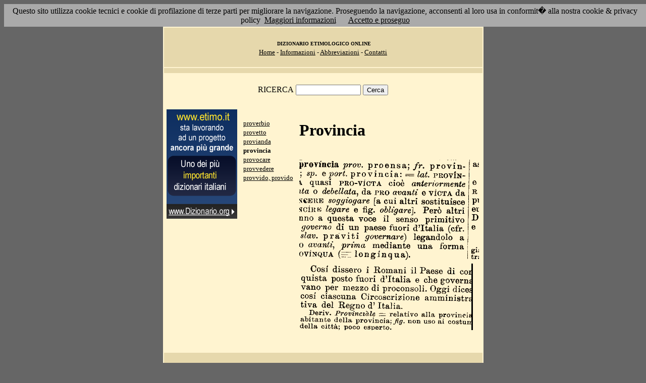

--- FILE ---
content_type: text/html; charset=UTF-8
request_url: http://www.etimo.it/?term=provincia
body_size: 7870
content:
<!DOCTYPE HTML>
<html lang="it">
<head><meta http-equiv="Content-Type" content="text/html; charset=windows-1252">



                                

                            <title> Etimologia : provincia; </title>
<meta name="Keywords" content="provincia" >
<meta name="Description" content="provincia" >

<link rel="stylesheet" type="text/css" href="stile.css">

<style  type="text/css">

/*
a { color:rgb(102,0,0); }
h1 
{
font-family: Verdana, Arial, Helvetica, sans-serif;
font-size: 14px; 
margin-top:0px;
}

.simple{
font-decoration: none;
}
*/

   #OCRText {

	position:relative;

	left: 0px;

	top: 0px;

	width: 468px;

	height: 90px;

	overflow: auto;

	z-index: 500;

}

</style>



</head>

<body bgcolor="#666666" link="black" vlink="black" text="black">


<form action=''>



<table border="0" cellpadding=5 zzwidth="540" bgcolor="#FFF4D0" align="center">

    <tr>

      <td bgcolor="#E6D8AC" zzwidth="534" colspan="5">

            <p align="center"><font size="1" face="Verdana">&nbsp;<b>DIZIONARIO 

            ETIMOLOGICO ONLINE</b><br></font><font size="2" face="Verdana"><a href="?pag=hom">Home</a> 

            - <a href="?pag=inf">Informazioni</a> - <a href="?pag=abb">Abbreviazioni</a> - <a href="?pag=cnt">Contatti</a></font></td>

    </tr>



    <tr>
      <td bgcolor="#E6D8AC" zzwidth="534" colspan="5" align="center">
</td>  
    </tr>

    <tr>

        <td zzwidth="534" valign="top" colspan="5">

            <p align="center"><font face="Verdana">RICERCA</font>  <input type="text" name="term" value="" size="14"> 

            <input type="submit" name="find" value="Cerca"></p>



 </form>       </td>    </tr>

    <tr>

      <!--td colspan="2" xxheight="50">
      </td-->


<td valign='top' rowspan='2'><!--<table width="150" class="onecoin-holder">
<tr>

<td class="onecoin">
<div class="uno">
<h1><a href="onecoin">Onecoin</a></h1>
<div>Il modo<br>pi&ugrave; moderno<br>di perdere<br>i vostri soldi.</div>
</div><div class="due">
<h1>Attenzione</h1>
<div class="occhiello">Non investite in <a href="onecoin">Onecoin</a></div>

<div >&Egrave; un modo quasi certo di rimetterci soldi.</div>

<div>Non &egrave; una crittovaluta, &egrave; un schema piramidale stile catena di Sant'Antonio.</div>

<div>Potete trovare ulteriori informazioni su <a href="onecoin">onecoin</a></div><div class="qui"><a href="onecoin">qui</a></div>
</div>
</td>
</tr>
</table>
<br>
-->
<a href="http://www.dizionario.org/"><img border="0" src="images/dizionario.gif"></a>


</td></tr>

 <tr>

 




        <td zzwidth="161" valign="top">

            

            <p align="left"><font face="Verdana" size="2">

<a href='?cmd=id&id=13797&md=01c2bed9a0dc9bd497528082f1221a4f'>proverbio</a><br><a href='?cmd=id&id=13798&md=52e0405badb099626331c62daaf69d3f'>provetto</a><br><a href='?cmd=id&id=13799&md=63933d937eb6b1f8e359c202a0c475d8'>provianda</a><br><b>provincia</b><br><a href='?cmd=id&id=13801&md=419e8137952fb8a410ff909523345e5a'>provocare</a><br><a href='?cmd=id&id=13802&md=17afaa5b52a360babfb1e86120133170'>provvedere</a><br><a href='?cmd=id&id=13803&md=11dbd1113bfe4e1a85f547f1f09dd905'>provvido, provido</a><br>


</font></p>





        </td>



        <td zzwidth="369" valign="top"  >

            <p align="center"><h1>Provincia</h1><br><img src='/gifpic/10/6c6b92.png'><br><img src='/gifpic/10/7d7a2b.png'><br><br> <div align="left"></div></p>

        </td>


    </tr>

    <tr>

      <td bgcolor="#E6D8AC" zzwidth="494" colspan="5">

            <p align="center"><font size="1" face="Verdana"> Copyright 2004-2008 <a href="http://www.francescobonomi.it">Francesco Bonomi</a> - Vocabolario Etimologico della Lingua Italiana<br>

            Tutti i diritti riservati - <a href="?pag=pri">Privacy Policy</a> </font></td>

    </tr>

</table>

<br>




<br>

<table border="0" zzwidth="468" bgcolor="#FFF4D0" align="center">

    <tr>

      <td zzwidth="468" colspan="2">

<div id="OCRText">


<!-- google_ad_section_start(weight=ignore) -->

            <p align="center"><b><font size="4" face="Verdana"><a href="http://www.silab.it/storia">Atlante Storico</a></font>

            <font size="2" face="Verdana"><br>Il pi&ugrave; ricco sito storico italiano</font></b>

<br><font size="1" face="Verdana"> La storia del mondo illustrata da centinaia di mappe, foto e commenti audio<br>

    <!-- google_ad_section_end -->
<font size="1" face="Verdana">

<br><br>



<br><br><br><br><br><br><br><br><br><br><br><br><br><br><br><br><br><br><br><br>

 2 
proensa; fr. ^C�RE legare e �f�g. obligare}. Per� altri nno a questa voce provin; sp. e port. provincia: === lat, PROV�N^ qnasi PRO-VICTA cio� anteriormente ita o debellata, da PRO avanti e VICTA da ^CERE soggiogare [a cui altri sostituisce provincia prov. il senso primitivo governo di un paese fuori d^Italia (cfr. slav. pr aviti governare) legandolo a o avanti, prima mediante una forma OVINQUA (^ longinqua).            I 
 2 
abitante della provincia; fig. non uso ai costnn della citt�; poco di coi quista posto fuori d'Italia e che g-overm vano per mezzo di proconsoli. Oggi dices Cosi dissero i Romani il Paese cosi ciascuna Circoscrizione amministra ti va del Regno d'Italia.  Deriv. Provinciale == relativo alla provincia esperto. 
<a href='?term=toga'>toga</a> <a href='?term=sacrestia'>sacrestia</a> <a href='?term=frizione'>frizione</a> <a href='?term=prelegato'>prelegato</a> <a href='?term=licenziato'>licenziato</a> <a href='?term=memoriale'>memoriale</a> <a href='?term=schema'>schema</a> <a href='?term=gassometro'>gassometro</a> <a href='?term=gilbo'>gilbo</a> <a href='?term=diuretico'>diuretico</a> <a href='?term=posola'>posola</a> <a href='?term=pannocchia'>pannocchia</a> <a href='?term=balia'>balia</a> <a href='?term=pilatro'>pilatro</a> <a href='?term=triciclo'>triciclo</a> <a href='?term=ottuso'>ottuso</a> <a href='?term=fidenziano'>fidenziano</a> <a href='?term=spoglia'>spoglia</a> <a href='?term=strangolare'>strangolare</a> <a href='?term=goletta'>goletta</a> <a href='?term=progenerare'>progenerare</a> <a href='?term=zolla'>zolla</a> <a href='?term=esequie'>esequie</a> <a href='?term=distornare'>distornare</a> <a href='?term=sopravvivolo'>sopravvivolo</a> <a href='?term=pomodoro'>pomodoro</a> <a href='?term=sfruconare'>sfruconare</a> <a href='?term=frascheria'>frascheria</a> <a href='?term=chioccia'>chioccia</a> <a href='?term=macchia'>macchia</a> <a href='?term=ansimare'>ansimare</a> <a href='?term=grafite'>grafite</a> <a href='?term=gavinge'>gavinge</a> <a href='?term=uligine'>uligine</a> <a href='?term=fiale'>fiale</a> <a href='?term=grancevola'>grancevola</a> <a href='?term=traviare'>traviare</a> <a href='?term=gracidare'>gracidare</a> <a href='?term=nugolo'>nugolo</a> <a href='?term=sonetto'>sonetto</a> <a href='?term=utensile'>utensile</a> <a href='?term=repulsione'>repulsione</a> <a href='?term=ridotto'>ridotto</a> <a href='?term=guaiolare'>guaiolare</a> <a href='?term=apoplessia'>apoplessia</a> <a href='?term=candido'>candido</a> <a href='?term=sporta'>sporta</a> <a href='?term=orca'>orca</a> <a href='?term=ingrato'>ingrato</a> <a href='?term=incoraggiare'>incoraggiare</a> <a href='?term=infantare'>infantare</a> Pagina generata il 21/01/26 

<zimg src="http://www.frox.it/bot/led.php">

</font>

</div>

</td>

    </tr>

</table>

</form>



<script src="/cookiechoices.js"></script>
<script>
  document.addEventListener('DOMContentLoaded', function(event) {
    cookieChoices.showCookieConsentBar('Questo sito utilizza cookie tecnici e cookie di profilazione di terze parti per migliorare la navigazione. Proseguendo la navigazione, acconsenti al loro usa in conformit� alla nostra cookie & privacy policy',
      'Accetto e proseguo', 'Maggiori informazioni', 'http://etimo.it/?pag=pri');
  });
</script>



</body>

</html>


                            
                            
